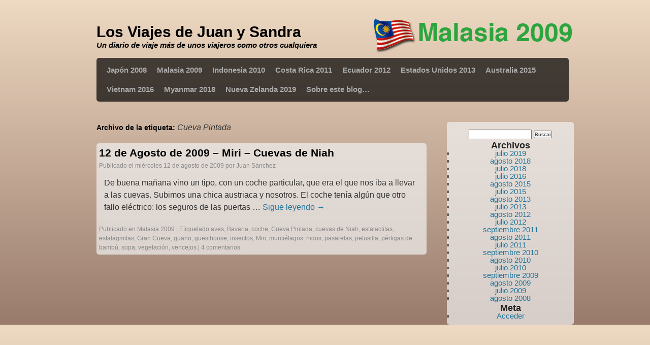

--- FILE ---
content_type: text/html; charset=UTF-8
request_url: http://www.losviajesdejuanysandra.com/tag/cueva-pintada/
body_size: 7275
content:
<!DOCTYPE html>
<html lang="es">
<head>
<meta charset="UTF-8" />
<title>Cueva Pintada | Los Viajes de Juan y Sandra</title>

<script type="text/javascript" src="/../js/jquery.js"></script>
<script type="text/javascript" src="/../js/thickbox.js"></script>

<script type="text/javascript" src="https://apis.google.com/js/plusone.js">
  {lang: 'es'}
</script>
<!-- Añade esta etiqueta donde quieras colocar el botón +1 : <g:plusone></g:plusone> -->

<script src="http://platform.twitter.com/widgets.js" type="text/javascript"></script>

<link rel="stylesheet" href="/../css/thickbox.css" type="text/css" media="screen" />


<link rel="profile" href="http://gmpg.org/xfn/11" />
<link rel="stylesheet" type="text/css" media="all" href="http://www.losviajesdejuanysandra.com/wp-content/themes/twentyten/style.css" />
<link rel="stylesheet" type="text/css" media="all" href="http://www.losviajesdejuanysandra.com/wp-content/themes/twentyten/style.css" />


<link rel="pingback" href="http://www.losviajesdejuanysandra.com/xmlrpc.php" />
<meta name='robots' content='max-image-preview:large' />
<link rel='dns-prefetch' href='//www.losviajesdejuanysandra.com' />
<link rel="alternate" type="application/rss+xml" title="Los Viajes de Juan y Sandra &raquo; Feed" href="http://www.losviajesdejuanysandra.com/feed/" />
<link rel="alternate" type="application/rss+xml" title="Los Viajes de Juan y Sandra &raquo; Feed de los comentarios" href="http://www.losviajesdejuanysandra.com/comments/feed/" />
<link rel="alternate" type="application/rss+xml" title="Los Viajes de Juan y Sandra &raquo; Etiqueta Cueva Pintada del feed" href="http://www.losviajesdejuanysandra.com/tag/cueva-pintada/feed/" />
<script type="text/javascript">
/* <![CDATA[ */
window._wpemojiSettings = {"baseUrl":"https:\/\/s.w.org\/images\/core\/emoji\/14.0.0\/72x72\/","ext":".png","svgUrl":"https:\/\/s.w.org\/images\/core\/emoji\/14.0.0\/svg\/","svgExt":".svg","source":{"concatemoji":"http:\/\/www.losviajesdejuanysandra.com\/wp-includes\/js\/wp-emoji-release.min.js?ver=6.4.7"}};
/*! This file is auto-generated */
!function(i,n){var o,s,e;function c(e){try{var t={supportTests:e,timestamp:(new Date).valueOf()};sessionStorage.setItem(o,JSON.stringify(t))}catch(e){}}function p(e,t,n){e.clearRect(0,0,e.canvas.width,e.canvas.height),e.fillText(t,0,0);var t=new Uint32Array(e.getImageData(0,0,e.canvas.width,e.canvas.height).data),r=(e.clearRect(0,0,e.canvas.width,e.canvas.height),e.fillText(n,0,0),new Uint32Array(e.getImageData(0,0,e.canvas.width,e.canvas.height).data));return t.every(function(e,t){return e===r[t]})}function u(e,t,n){switch(t){case"flag":return n(e,"\ud83c\udff3\ufe0f\u200d\u26a7\ufe0f","\ud83c\udff3\ufe0f\u200b\u26a7\ufe0f")?!1:!n(e,"\ud83c\uddfa\ud83c\uddf3","\ud83c\uddfa\u200b\ud83c\uddf3")&&!n(e,"\ud83c\udff4\udb40\udc67\udb40\udc62\udb40\udc65\udb40\udc6e\udb40\udc67\udb40\udc7f","\ud83c\udff4\u200b\udb40\udc67\u200b\udb40\udc62\u200b\udb40\udc65\u200b\udb40\udc6e\u200b\udb40\udc67\u200b\udb40\udc7f");case"emoji":return!n(e,"\ud83e\udef1\ud83c\udffb\u200d\ud83e\udef2\ud83c\udfff","\ud83e\udef1\ud83c\udffb\u200b\ud83e\udef2\ud83c\udfff")}return!1}function f(e,t,n){var r="undefined"!=typeof WorkerGlobalScope&&self instanceof WorkerGlobalScope?new OffscreenCanvas(300,150):i.createElement("canvas"),a=r.getContext("2d",{willReadFrequently:!0}),o=(a.textBaseline="top",a.font="600 32px Arial",{});return e.forEach(function(e){o[e]=t(a,e,n)}),o}function t(e){var t=i.createElement("script");t.src=e,t.defer=!0,i.head.appendChild(t)}"undefined"!=typeof Promise&&(o="wpEmojiSettingsSupports",s=["flag","emoji"],n.supports={everything:!0,everythingExceptFlag:!0},e=new Promise(function(e){i.addEventListener("DOMContentLoaded",e,{once:!0})}),new Promise(function(t){var n=function(){try{var e=JSON.parse(sessionStorage.getItem(o));if("object"==typeof e&&"number"==typeof e.timestamp&&(new Date).valueOf()<e.timestamp+604800&&"object"==typeof e.supportTests)return e.supportTests}catch(e){}return null}();if(!n){if("undefined"!=typeof Worker&&"undefined"!=typeof OffscreenCanvas&&"undefined"!=typeof URL&&URL.createObjectURL&&"undefined"!=typeof Blob)try{var e="postMessage("+f.toString()+"("+[JSON.stringify(s),u.toString(),p.toString()].join(",")+"));",r=new Blob([e],{type:"text/javascript"}),a=new Worker(URL.createObjectURL(r),{name:"wpTestEmojiSupports"});return void(a.onmessage=function(e){c(n=e.data),a.terminate(),t(n)})}catch(e){}c(n=f(s,u,p))}t(n)}).then(function(e){for(var t in e)n.supports[t]=e[t],n.supports.everything=n.supports.everything&&n.supports[t],"flag"!==t&&(n.supports.everythingExceptFlag=n.supports.everythingExceptFlag&&n.supports[t]);n.supports.everythingExceptFlag=n.supports.everythingExceptFlag&&!n.supports.flag,n.DOMReady=!1,n.readyCallback=function(){n.DOMReady=!0}}).then(function(){return e}).then(function(){var e;n.supports.everything||(n.readyCallback(),(e=n.source||{}).concatemoji?t(e.concatemoji):e.wpemoji&&e.twemoji&&(t(e.twemoji),t(e.wpemoji)))}))}((window,document),window._wpemojiSettings);
/* ]]> */
</script>
<style id='wp-emoji-styles-inline-css' type='text/css'>

	img.wp-smiley, img.emoji {
		display: inline !important;
		border: none !important;
		box-shadow: none !important;
		height: 1em !important;
		width: 1em !important;
		margin: 0 0.07em !important;
		vertical-align: -0.1em !important;
		background: none !important;
		padding: 0 !important;
	}
</style>
<link rel='stylesheet' id='wp-block-library-css' href='http://www.losviajesdejuanysandra.com/wp-includes/css/dist/block-library/style.min.css?ver=6.4.7' type='text/css' media='all' />
<style id='classic-theme-styles-inline-css' type='text/css'>
/*! This file is auto-generated */
.wp-block-button__link{color:#fff;background-color:#32373c;border-radius:9999px;box-shadow:none;text-decoration:none;padding:calc(.667em + 2px) calc(1.333em + 2px);font-size:1.125em}.wp-block-file__button{background:#32373c;color:#fff;text-decoration:none}
</style>
<style id='global-styles-inline-css' type='text/css'>
body{--wp--preset--color--black: #000000;--wp--preset--color--cyan-bluish-gray: #abb8c3;--wp--preset--color--white: #ffffff;--wp--preset--color--pale-pink: #f78da7;--wp--preset--color--vivid-red: #cf2e2e;--wp--preset--color--luminous-vivid-orange: #ff6900;--wp--preset--color--luminous-vivid-amber: #fcb900;--wp--preset--color--light-green-cyan: #7bdcb5;--wp--preset--color--vivid-green-cyan: #00d084;--wp--preset--color--pale-cyan-blue: #8ed1fc;--wp--preset--color--vivid-cyan-blue: #0693e3;--wp--preset--color--vivid-purple: #9b51e0;--wp--preset--gradient--vivid-cyan-blue-to-vivid-purple: linear-gradient(135deg,rgba(6,147,227,1) 0%,rgb(155,81,224) 100%);--wp--preset--gradient--light-green-cyan-to-vivid-green-cyan: linear-gradient(135deg,rgb(122,220,180) 0%,rgb(0,208,130) 100%);--wp--preset--gradient--luminous-vivid-amber-to-luminous-vivid-orange: linear-gradient(135deg,rgba(252,185,0,1) 0%,rgba(255,105,0,1) 100%);--wp--preset--gradient--luminous-vivid-orange-to-vivid-red: linear-gradient(135deg,rgba(255,105,0,1) 0%,rgb(207,46,46) 100%);--wp--preset--gradient--very-light-gray-to-cyan-bluish-gray: linear-gradient(135deg,rgb(238,238,238) 0%,rgb(169,184,195) 100%);--wp--preset--gradient--cool-to-warm-spectrum: linear-gradient(135deg,rgb(74,234,220) 0%,rgb(151,120,209) 20%,rgb(207,42,186) 40%,rgb(238,44,130) 60%,rgb(251,105,98) 80%,rgb(254,248,76) 100%);--wp--preset--gradient--blush-light-purple: linear-gradient(135deg,rgb(255,206,236) 0%,rgb(152,150,240) 100%);--wp--preset--gradient--blush-bordeaux: linear-gradient(135deg,rgb(254,205,165) 0%,rgb(254,45,45) 50%,rgb(107,0,62) 100%);--wp--preset--gradient--luminous-dusk: linear-gradient(135deg,rgb(255,203,112) 0%,rgb(199,81,192) 50%,rgb(65,88,208) 100%);--wp--preset--gradient--pale-ocean: linear-gradient(135deg,rgb(255,245,203) 0%,rgb(182,227,212) 50%,rgb(51,167,181) 100%);--wp--preset--gradient--electric-grass: linear-gradient(135deg,rgb(202,248,128) 0%,rgb(113,206,126) 100%);--wp--preset--gradient--midnight: linear-gradient(135deg,rgb(2,3,129) 0%,rgb(40,116,252) 100%);--wp--preset--font-size--small: 13px;--wp--preset--font-size--medium: 20px;--wp--preset--font-size--large: 36px;--wp--preset--font-size--x-large: 42px;--wp--preset--spacing--20: 0.44rem;--wp--preset--spacing--30: 0.67rem;--wp--preset--spacing--40: 1rem;--wp--preset--spacing--50: 1.5rem;--wp--preset--spacing--60: 2.25rem;--wp--preset--spacing--70: 3.38rem;--wp--preset--spacing--80: 5.06rem;--wp--preset--shadow--natural: 6px 6px 9px rgba(0, 0, 0, 0.2);--wp--preset--shadow--deep: 12px 12px 50px rgba(0, 0, 0, 0.4);--wp--preset--shadow--sharp: 6px 6px 0px rgba(0, 0, 0, 0.2);--wp--preset--shadow--outlined: 6px 6px 0px -3px rgba(255, 255, 255, 1), 6px 6px rgba(0, 0, 0, 1);--wp--preset--shadow--crisp: 6px 6px 0px rgba(0, 0, 0, 1);}:where(.is-layout-flex){gap: 0.5em;}:where(.is-layout-grid){gap: 0.5em;}body .is-layout-flow > .alignleft{float: left;margin-inline-start: 0;margin-inline-end: 2em;}body .is-layout-flow > .alignright{float: right;margin-inline-start: 2em;margin-inline-end: 0;}body .is-layout-flow > .aligncenter{margin-left: auto !important;margin-right: auto !important;}body .is-layout-constrained > .alignleft{float: left;margin-inline-start: 0;margin-inline-end: 2em;}body .is-layout-constrained > .alignright{float: right;margin-inline-start: 2em;margin-inline-end: 0;}body .is-layout-constrained > .aligncenter{margin-left: auto !important;margin-right: auto !important;}body .is-layout-constrained > :where(:not(.alignleft):not(.alignright):not(.alignfull)){max-width: var(--wp--style--global--content-size);margin-left: auto !important;margin-right: auto !important;}body .is-layout-constrained > .alignwide{max-width: var(--wp--style--global--wide-size);}body .is-layout-flex{display: flex;}body .is-layout-flex{flex-wrap: wrap;align-items: center;}body .is-layout-flex > *{margin: 0;}body .is-layout-grid{display: grid;}body .is-layout-grid > *{margin: 0;}:where(.wp-block-columns.is-layout-flex){gap: 2em;}:where(.wp-block-columns.is-layout-grid){gap: 2em;}:where(.wp-block-post-template.is-layout-flex){gap: 1.25em;}:where(.wp-block-post-template.is-layout-grid){gap: 1.25em;}.has-black-color{color: var(--wp--preset--color--black) !important;}.has-cyan-bluish-gray-color{color: var(--wp--preset--color--cyan-bluish-gray) !important;}.has-white-color{color: var(--wp--preset--color--white) !important;}.has-pale-pink-color{color: var(--wp--preset--color--pale-pink) !important;}.has-vivid-red-color{color: var(--wp--preset--color--vivid-red) !important;}.has-luminous-vivid-orange-color{color: var(--wp--preset--color--luminous-vivid-orange) !important;}.has-luminous-vivid-amber-color{color: var(--wp--preset--color--luminous-vivid-amber) !important;}.has-light-green-cyan-color{color: var(--wp--preset--color--light-green-cyan) !important;}.has-vivid-green-cyan-color{color: var(--wp--preset--color--vivid-green-cyan) !important;}.has-pale-cyan-blue-color{color: var(--wp--preset--color--pale-cyan-blue) !important;}.has-vivid-cyan-blue-color{color: var(--wp--preset--color--vivid-cyan-blue) !important;}.has-vivid-purple-color{color: var(--wp--preset--color--vivid-purple) !important;}.has-black-background-color{background-color: var(--wp--preset--color--black) !important;}.has-cyan-bluish-gray-background-color{background-color: var(--wp--preset--color--cyan-bluish-gray) !important;}.has-white-background-color{background-color: var(--wp--preset--color--white) !important;}.has-pale-pink-background-color{background-color: var(--wp--preset--color--pale-pink) !important;}.has-vivid-red-background-color{background-color: var(--wp--preset--color--vivid-red) !important;}.has-luminous-vivid-orange-background-color{background-color: var(--wp--preset--color--luminous-vivid-orange) !important;}.has-luminous-vivid-amber-background-color{background-color: var(--wp--preset--color--luminous-vivid-amber) !important;}.has-light-green-cyan-background-color{background-color: var(--wp--preset--color--light-green-cyan) !important;}.has-vivid-green-cyan-background-color{background-color: var(--wp--preset--color--vivid-green-cyan) !important;}.has-pale-cyan-blue-background-color{background-color: var(--wp--preset--color--pale-cyan-blue) !important;}.has-vivid-cyan-blue-background-color{background-color: var(--wp--preset--color--vivid-cyan-blue) !important;}.has-vivid-purple-background-color{background-color: var(--wp--preset--color--vivid-purple) !important;}.has-black-border-color{border-color: var(--wp--preset--color--black) !important;}.has-cyan-bluish-gray-border-color{border-color: var(--wp--preset--color--cyan-bluish-gray) !important;}.has-white-border-color{border-color: var(--wp--preset--color--white) !important;}.has-pale-pink-border-color{border-color: var(--wp--preset--color--pale-pink) !important;}.has-vivid-red-border-color{border-color: var(--wp--preset--color--vivid-red) !important;}.has-luminous-vivid-orange-border-color{border-color: var(--wp--preset--color--luminous-vivid-orange) !important;}.has-luminous-vivid-amber-border-color{border-color: var(--wp--preset--color--luminous-vivid-amber) !important;}.has-light-green-cyan-border-color{border-color: var(--wp--preset--color--light-green-cyan) !important;}.has-vivid-green-cyan-border-color{border-color: var(--wp--preset--color--vivid-green-cyan) !important;}.has-pale-cyan-blue-border-color{border-color: var(--wp--preset--color--pale-cyan-blue) !important;}.has-vivid-cyan-blue-border-color{border-color: var(--wp--preset--color--vivid-cyan-blue) !important;}.has-vivid-purple-border-color{border-color: var(--wp--preset--color--vivid-purple) !important;}.has-vivid-cyan-blue-to-vivid-purple-gradient-background{background: var(--wp--preset--gradient--vivid-cyan-blue-to-vivid-purple) !important;}.has-light-green-cyan-to-vivid-green-cyan-gradient-background{background: var(--wp--preset--gradient--light-green-cyan-to-vivid-green-cyan) !important;}.has-luminous-vivid-amber-to-luminous-vivid-orange-gradient-background{background: var(--wp--preset--gradient--luminous-vivid-amber-to-luminous-vivid-orange) !important;}.has-luminous-vivid-orange-to-vivid-red-gradient-background{background: var(--wp--preset--gradient--luminous-vivid-orange-to-vivid-red) !important;}.has-very-light-gray-to-cyan-bluish-gray-gradient-background{background: var(--wp--preset--gradient--very-light-gray-to-cyan-bluish-gray) !important;}.has-cool-to-warm-spectrum-gradient-background{background: var(--wp--preset--gradient--cool-to-warm-spectrum) !important;}.has-blush-light-purple-gradient-background{background: var(--wp--preset--gradient--blush-light-purple) !important;}.has-blush-bordeaux-gradient-background{background: var(--wp--preset--gradient--blush-bordeaux) !important;}.has-luminous-dusk-gradient-background{background: var(--wp--preset--gradient--luminous-dusk) !important;}.has-pale-ocean-gradient-background{background: var(--wp--preset--gradient--pale-ocean) !important;}.has-electric-grass-gradient-background{background: var(--wp--preset--gradient--electric-grass) !important;}.has-midnight-gradient-background{background: var(--wp--preset--gradient--midnight) !important;}.has-small-font-size{font-size: var(--wp--preset--font-size--small) !important;}.has-medium-font-size{font-size: var(--wp--preset--font-size--medium) !important;}.has-large-font-size{font-size: var(--wp--preset--font-size--large) !important;}.has-x-large-font-size{font-size: var(--wp--preset--font-size--x-large) !important;}
.wp-block-navigation a:where(:not(.wp-element-button)){color: inherit;}
:where(.wp-block-post-template.is-layout-flex){gap: 1.25em;}:where(.wp-block-post-template.is-layout-grid){gap: 1.25em;}
:where(.wp-block-columns.is-layout-flex){gap: 2em;}:where(.wp-block-columns.is-layout-grid){gap: 2em;}
.wp-block-pullquote{font-size: 1.5em;line-height: 1.6;}
</style>
<link rel='stylesheet' id='sfwppa-public-style-css' href='http://www.losviajesdejuanysandra.com/wp-content/plugins/styles-for-wp-pagenavi-addon/assets/css/sfwppa-style.css?ver=1.2.4' type='text/css' media='all' />
<link rel='stylesheet' id='wp-pagenavi-css' href='http://www.losviajesdejuanysandra.com/wp-content/plugins/wp-pagenavi/pagenavi-css.css?ver=2.70' type='text/css' media='all' />
<link rel="https://api.w.org/" href="http://www.losviajesdejuanysandra.com/wp-json/" /><link rel="alternate" type="application/json" href="http://www.losviajesdejuanysandra.com/wp-json/wp/v2/tags/657" /><link rel="EditURI" type="application/rsd+xml" title="RSD" href="http://www.losviajesdejuanysandra.com/xmlrpc.php?rsd" />
<meta name="generator" content="WordPress 6.4.7" />
</head>

<body class="archive tag tag-cueva-pintada tag-657 sfwppa-navi-style sfwppa-">

<div id="fb-root"></div>
<script>(function(d, s, id) {
  var js, fjs = d.getElementsByTagName(s)[0];
  if (d.getElementById(id)) return;
  js = d.createElement(s); js.id = id;
  js.src = 'https://connect.facebook.net/es_LA/sdk.js#xfbml=1&version=v3.0';
  fjs.parentNode.insertBefore(js, fjs);
}(document, 'script', 'facebook-jssdk'));</script>

<div id="wrapper" class="hfeed">
	<div id="header">
		<div id="masthead">
			<div id="branding" role="banner">
								<div id="site-title">
					<span>
						<a href="http://www.losviajesdejuanysandra.com/" title="Los Viajes de Juan y Sandra" rel="home">Los Viajes de Juan y Sandra</a>
					</span>
				</div>
				<div id="site-description">Un diario de viaje más de unos viajeros como otros cualquiera</div>

				<!-- INI Category Header -->
				<!-- Imágenes de las categorías "BANDERA País AÑO" OJO si no hay ningún post no sale la imagen -->
								
												
					
						<div id="worldmap"><img src="/../imgs/category-malasia-2009.png"></></div>
								
				<!-- FIN Category Header -->
							</div><!-- #branding -->
			
			<div id="access" role="navigation">
			  				<div class="skip-link screen-reader-text"><a href="#content" title="Saltar al contenido">Saltar al contenido</a></div>
								<div class="menu-header"><ul id="menu-viajes" class="menu"><li id="menu-item-996" class="menu-item menu-item-type-taxonomy menu-item-object-category menu-item-996"><a href="http://www.losviajesdejuanysandra.com/category/japon_2008/">Japón 2008</a></li>
<li id="menu-item-994" class="menu-item menu-item-type-taxonomy menu-item-object-category menu-item-994"><a href="http://www.losviajesdejuanysandra.com/category/malasia_2009/">Malasia 2009</a></li>
<li id="menu-item-995" class="menu-item menu-item-type-taxonomy menu-item-object-category menu-item-995"><a href="http://www.losviajesdejuanysandra.com/category/indonesia_2010/">Indonesia 2010</a></li>
<li id="menu-item-997" class="menu-item menu-item-type-taxonomy menu-item-object-category menu-item-997"><a href="http://www.losviajesdejuanysandra.com/category/costarica_2011/">Costa Rica 2011</a></li>
<li id="menu-item-1037" class="menu-item menu-item-type-taxonomy menu-item-object-category menu-item-1037"><a href="http://www.losviajesdejuanysandra.com/category/ecuador_2012/">Ecuador 2012</a></li>
<li id="menu-item-1117" class="menu-item menu-item-type-taxonomy menu-item-object-category menu-item-1117"><a href="http://www.losviajesdejuanysandra.com/category/usa_2013/">Estados Unidos 2013</a></li>
<li id="menu-item-1130" class="menu-item menu-item-type-taxonomy menu-item-object-category menu-item-1130"><a href="http://www.losviajesdejuanysandra.com/category/australia_2015/">Australia 2015</a></li>
<li id="menu-item-1156" class="menu-item menu-item-type-taxonomy menu-item-object-category menu-item-1156"><a href="http://www.losviajesdejuanysandra.com/category/vietnam_2016/">Vietnam 2016</a></li>
<li id="menu-item-1171" class="menu-item menu-item-type-taxonomy menu-item-object-category menu-item-1171"><a href="http://www.losviajesdejuanysandra.com/category/myanmar_2018/">Myanmar 2018</a></li>
<li id="menu-item-1210" class="menu-item menu-item-type-taxonomy menu-item-object-category menu-item-1210"><a href="http://www.losviajesdejuanysandra.com/category/nz_2019/">Nueva Zelanda 2019</a></li>
<li id="menu-item-993" class="menu-item menu-item-type-post_type menu-item-object-page menu-item-993"><a href="http://www.losviajesdejuanysandra.com/about/">Sobre este blog…</a></li>
</ul></div>			</div><!-- #access -->
		</div><!-- #masthead -->
	</div><!-- #header -->
	<div id="main">
		<div id="container">
			<div id="content" role="main">

				<h1 class="page-title">Archivo de la etiqueta: <span>Cueva Pintada</span></h1>





			<div id="post-158" class="post-158 post type-post status-publish format-standard hentry category-malasia_2009 tag-aves tag-bavaria tag-coche tag-cueva-pintada tag-cuevas-de-niah tag-estalactitas tag-estalagmitas tag-gran-cueva tag-guano tag-guesthouse tag-insectos tag-miri tag-murcielagos tag-nidos tag-pasarelas tag-pelusilla tag-pertigas-de-bambu tag-sopa tag-vegetacion tag-vencejos">
			<h2 class="entry-title"><a href="http://www.losviajesdejuanysandra.com/malasia_2009/miri-cuevas-de-niah/" title="Enlace permanente a 12 de Agosto de 2009 &#8211; Miri &#8211; Cuevas de Niah" rel="bookmark">12 de Agosto de 2009 &#8211; Miri &#8211; Cuevas de Niah</a></h2>

			<div class="entry-meta">
				<span class="meta-prep meta-prep-author">Publicado el</span> <a href="http://www.losviajesdejuanysandra.com/malasia_2009/miri-cuevas-de-niah/" title="16:58 h" rel="bookmark"><span class="entry-date">miércoles 12 de agosto de 2009</span></a> <span class="meta-sep">por</span> <span class="author vcard"><a class="url fn n" href="http://www.losviajesdejuanysandra.com/author/admin/" title="Ver todas las entradas de Juan Sánchez">Juan Sánchez</a></span>			</div><!-- .entry-meta -->

				<div class="entry-summary">
				<p>De buena mañana vino un tipo, con un coche particular, que era el que nos iba a llevar a las cuevas. Subimos una chica austriaca y nosotros. El coche tenía algún que otro fallo eléctrico: los seguros de las puertas &hellip; <a href="http://www.losviajesdejuanysandra.com/malasia_2009/miri-cuevas-de-niah/">Sigue leyendo <span class="meta-nav">&rarr;</span></a></p>
			</div><!-- .entry-summary -->
	
			<div class="entry-utility">
									<span class="cat-links">
						<span class="entry-utility-prep entry-utility-prep-cat-links">Publicado en</span> <a href="http://www.losviajesdejuanysandra.com/category/malasia_2009/" rel="category tag">Malasia 2009</a>					</span>
					<span class="meta-sep">|</span>
													<span class="tag-links">
						<span class="entry-utility-prep entry-utility-prep-tag-links">Etiquetado</span> <a href="http://www.losviajesdejuanysandra.com/tag/aves/" rel="tag">aves</a>, <a href="http://www.losviajesdejuanysandra.com/tag/bavaria/" rel="tag">Bavaria</a>, <a href="http://www.losviajesdejuanysandra.com/tag/coche/" rel="tag">coche</a>, <a href="http://www.losviajesdejuanysandra.com/tag/cueva-pintada/" rel="tag">Cueva Pintada</a>, <a href="http://www.losviajesdejuanysandra.com/tag/cuevas-de-niah/" rel="tag">cuevas de Niah</a>, <a href="http://www.losviajesdejuanysandra.com/tag/estalactitas/" rel="tag">estalactitas</a>, <a href="http://www.losviajesdejuanysandra.com/tag/estalagmitas/" rel="tag">estalagmitas</a>, <a href="http://www.losviajesdejuanysandra.com/tag/gran-cueva/" rel="tag">Gran Cueva</a>, <a href="http://www.losviajesdejuanysandra.com/tag/guano/" rel="tag">guano</a>, <a href="http://www.losviajesdejuanysandra.com/tag/guesthouse/" rel="tag">guesthouse</a>, <a href="http://www.losviajesdejuanysandra.com/tag/insectos/" rel="tag">insectos</a>, <a href="http://www.losviajesdejuanysandra.com/tag/miri/" rel="tag">Miri</a>, <a href="http://www.losviajesdejuanysandra.com/tag/murcielagos/" rel="tag">murciélagos</a>, <a href="http://www.losviajesdejuanysandra.com/tag/nidos/" rel="tag">nidos</a>, <a href="http://www.losviajesdejuanysandra.com/tag/pasarelas/" rel="tag">pasarelas</a>, <a href="http://www.losviajesdejuanysandra.com/tag/pelusilla/" rel="tag">pelusilla</a>, <a href="http://www.losviajesdejuanysandra.com/tag/pertigas-de-bambu/" rel="tag">pértigas de bambú</a>, <a href="http://www.losviajesdejuanysandra.com/tag/sopa/" rel="tag">sopa</a>, <a href="http://www.losviajesdejuanysandra.com/tag/vegetacion/" rel="tag">vegetación</a>, <a href="http://www.losviajesdejuanysandra.com/tag/vencejos/" rel="tag">vencejos</a>					</span>
					<span class="meta-sep">|</span>
								<span class="comments-link"><a href="http://www.losviajesdejuanysandra.com/malasia_2009/miri-cuevas-de-niah/#comments">4 comentarios</a></span>
							</div><!-- .entry-utility -->
		</div><!-- #post-## -->

		
	

			</div><!-- #content -->
		</div><!-- #container -->

		<div id="primary" class="widget-area" role="complementary">
			<ul class="xoxo">


			<li id="search" class="widget-container widget_search">
				<form role="search" method="get" id="searchform" class="searchform" action="http://www.losviajesdejuanysandra.com/">
				<div>
					<label class="screen-reader-text" for="s">Buscar:</label>
					<input type="text" value="" name="s" id="s" />
					<input type="submit" id="searchsubmit" value="Buscar" />
				</div>
			</form>			</li>
			
			<li id="archives" class="widget-container">
				<h3 class="widget-title">Archivos</h3>
				<ul>
						<li><a href='http://www.losviajesdejuanysandra.com/2019/07/'>julio 2019</a></li>
	<li><a href='http://www.losviajesdejuanysandra.com/2018/08/'>agosto 2018</a></li>
	<li><a href='http://www.losviajesdejuanysandra.com/2018/07/'>julio 2018</a></li>
	<li><a href='http://www.losviajesdejuanysandra.com/2016/07/'>julio 2016</a></li>
	<li><a href='http://www.losviajesdejuanysandra.com/2015/08/'>agosto 2015</a></li>
	<li><a href='http://www.losviajesdejuanysandra.com/2015/07/'>julio 2015</a></li>
	<li><a href='http://www.losviajesdejuanysandra.com/2013/08/'>agosto 2013</a></li>
	<li><a href='http://www.losviajesdejuanysandra.com/2013/07/'>julio 2013</a></li>
	<li><a href='http://www.losviajesdejuanysandra.com/2012/08/'>agosto 2012</a></li>
	<li><a href='http://www.losviajesdejuanysandra.com/2012/07/'>julio 2012</a></li>
	<li><a href='http://www.losviajesdejuanysandra.com/2011/09/'>septiembre 2011</a></li>
	<li><a href='http://www.losviajesdejuanysandra.com/2011/08/'>agosto 2011</a></li>
	<li><a href='http://www.losviajesdejuanysandra.com/2011/07/'>julio 2011</a></li>
	<li><a href='http://www.losviajesdejuanysandra.com/2010/09/'>septiembre 2010</a></li>
	<li><a href='http://www.losviajesdejuanysandra.com/2010/08/'>agosto 2010</a></li>
	<li><a href='http://www.losviajesdejuanysandra.com/2010/07/'>julio 2010</a></li>
	<li><a href='http://www.losviajesdejuanysandra.com/2009/09/'>septiembre 2009</a></li>
	<li><a href='http://www.losviajesdejuanysandra.com/2009/08/'>agosto 2009</a></li>
	<li><a href='http://www.losviajesdejuanysandra.com/2009/07/'>julio 2009</a></li>
	<li><a href='http://www.losviajesdejuanysandra.com/2008/08/'>agosto 2008</a></li>
				</ul>
			</li>

			<li id="meta" class="widget-container">
				<h3 class="widget-title">Meta</h3>
				<ul>
										<li><a href="http://www.losviajesdejuanysandra.com/wp-login.php">Acceder</a></li>
									</ul>
			</li>
			
					</ul>
		</div><!-- #primary .widget-area -->
	
	</div><!-- #main -->

	<div id="footer" role="contentinfo">
		<div><!-- Begin #colophon -->



				

		</div><!-- End #colophon -->
	</div><!-- #footer -->



</div><!-- #wrapper -->





</body>
</html>
